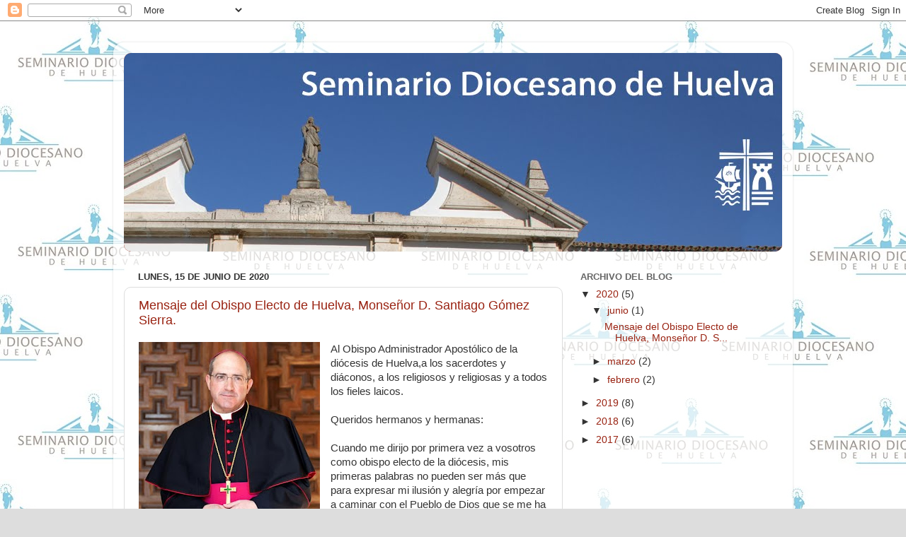

--- FILE ---
content_type: text/html; charset=UTF-8
request_url: https://seminariodehuelva.blogspot.com/2020/
body_size: 17048
content:
<!DOCTYPE html>
<html class='v2' dir='ltr' lang='es'>
<head>
<link href='https://www.blogger.com/static/v1/widgets/335934321-css_bundle_v2.css' rel='stylesheet' type='text/css'/>
<meta content='width=1100' name='viewport'/>
<meta content='text/html; charset=UTF-8' http-equiv='Content-Type'/>
<meta content='blogger' name='generator'/>
<link href='https://seminariodehuelva.blogspot.com/favicon.ico' rel='icon' type='image/x-icon'/>
<link href='http://seminariodehuelva.blogspot.com/2020/' rel='canonical'/>
<link rel="alternate" type="application/atom+xml" title="Seminario de Huelva - Atom" href="https://seminariodehuelva.blogspot.com/feeds/posts/default" />
<link rel="alternate" type="application/rss+xml" title="Seminario de Huelva - RSS" href="https://seminariodehuelva.blogspot.com/feeds/posts/default?alt=rss" />
<link rel="service.post" type="application/atom+xml" title="Seminario de Huelva - Atom" href="https://www.blogger.com/feeds/7650673655602990853/posts/default" />
<!--Can't find substitution for tag [blog.ieCssRetrofitLinks]-->
<meta content='http://seminariodehuelva.blogspot.com/2020/' property='og:url'/>
<meta content='Seminario de Huelva' property='og:title'/>
<meta content='Diócesis de Huelva ' property='og:description'/>
<title>Seminario de Huelva: 2020</title>
<style id='page-skin-1' type='text/css'><!--
/*-----------------------------------------------
Blogger Template Style
Name:     Picture Window
Designer: Blogger
URL:      www.blogger.com
----------------------------------------------- */
/* Content
----------------------------------------------- */
body {
font: normal normal 15px Arial, Tahoma, Helvetica, FreeSans, sans-serif;
color: #333333;
background: #dddddd url(//3.bp.blogspot.com/-kCcSPr5kqnE/WfDV_u_iQfI/AAAAAAAAABM/nYYQyhjQfkU3vzilq1xWGZa_GgZAyLfOgCK4BGAYYCw/s0/fondo2.jpg) repeat scroll top left;
}
html body .region-inner {
min-width: 0;
max-width: 100%;
width: auto;
}
.content-outer {
font-size: 90%;
}
a:link {
text-decoration:none;
color: #992211;
}
a:visited {
text-decoration:none;
color: #771100;
}
a:hover {
text-decoration:underline;
color: #cc4411;
}
.content-outer {
background: transparent url(https://resources.blogblog.com/blogblog/data/1kt/transparent/white80.png) repeat scroll top left;
-moz-border-radius: 15px;
-webkit-border-radius: 15px;
-goog-ms-border-radius: 15px;
border-radius: 15px;
-moz-box-shadow: 0 0 3px rgba(0, 0, 0, .15);
-webkit-box-shadow: 0 0 3px rgba(0, 0, 0, .15);
-goog-ms-box-shadow: 0 0 3px rgba(0, 0, 0, .15);
box-shadow: 0 0 3px rgba(0, 0, 0, .15);
margin: 30px auto;
}
.content-inner {
padding: 15px;
}
/* Header
----------------------------------------------- */
.header-outer {
background: #992211 url(https://resources.blogblog.com/blogblog/data/1kt/transparent/header_gradient_shade.png) repeat-x scroll top left;
_background-image: none;
color: #ffffff;
-moz-border-radius: 10px;
-webkit-border-radius: 10px;
-goog-ms-border-radius: 10px;
border-radius: 10px;
}
.Header img, .Header #header-inner {
-moz-border-radius: 10px;
-webkit-border-radius: 10px;
-goog-ms-border-radius: 10px;
border-radius: 10px;
}
.header-inner .Header .titlewrapper,
.header-inner .Header .descriptionwrapper {
padding-left: 30px;
padding-right: 30px;
}
.Header h1 {
font: normal normal 36px Arial, Tahoma, Helvetica, FreeSans, sans-serif;
text-shadow: 1px 1px 3px rgba(0, 0, 0, 0.3);
}
.Header h1 a {
color: #ffffff;
}
.Header .description {
font-size: 130%;
}
/* Tabs
----------------------------------------------- */
.tabs-inner {
margin: .5em 0 0;
padding: 0;
}
.tabs-inner .section {
margin: 0;
}
.tabs-inner .widget ul {
padding: 0;
background: #f5f5f5 url(https://resources.blogblog.com/blogblog/data/1kt/transparent/tabs_gradient_shade.png) repeat scroll bottom;
-moz-border-radius: 10px;
-webkit-border-radius: 10px;
-goog-ms-border-radius: 10px;
border-radius: 10px;
}
.tabs-inner .widget li {
border: none;
}
.tabs-inner .widget li a {
display: inline-block;
padding: .5em 1em;
margin-right: 0;
color: #992211;
font: normal normal 15px Arial, Tahoma, Helvetica, FreeSans, sans-serif;
-moz-border-radius: 0 0 0 0;
-webkit-border-top-left-radius: 0;
-webkit-border-top-right-radius: 0;
-goog-ms-border-radius: 0 0 0 0;
border-radius: 0 0 0 0;
background: transparent none no-repeat scroll top left;
border-right: 1px solid #cccccc;
}
.tabs-inner .widget li:first-child a {
padding-left: 1.25em;
-moz-border-radius-topleft: 10px;
-moz-border-radius-bottomleft: 10px;
-webkit-border-top-left-radius: 10px;
-webkit-border-bottom-left-radius: 10px;
-goog-ms-border-top-left-radius: 10px;
-goog-ms-border-bottom-left-radius: 10px;
border-top-left-radius: 10px;
border-bottom-left-radius: 10px;
}
.tabs-inner .widget li.selected a,
.tabs-inner .widget li a:hover {
position: relative;
z-index: 1;
background: #ffffff url(https://resources.blogblog.com/blogblog/data/1kt/transparent/tabs_gradient_shade.png) repeat scroll bottom;
color: #000000;
-moz-box-shadow: 0 0 0 rgba(0, 0, 0, .15);
-webkit-box-shadow: 0 0 0 rgba(0, 0, 0, .15);
-goog-ms-box-shadow: 0 0 0 rgba(0, 0, 0, .15);
box-shadow: 0 0 0 rgba(0, 0, 0, .15);
}
/* Headings
----------------------------------------------- */
h2 {
font: bold normal 13px Arial, Tahoma, Helvetica, FreeSans, sans-serif;
text-transform: uppercase;
color: #666666;
margin: .5em 0;
}
/* Main
----------------------------------------------- */
.main-outer {
background: transparent none repeat scroll top center;
-moz-border-radius: 0 0 0 0;
-webkit-border-top-left-radius: 0;
-webkit-border-top-right-radius: 0;
-webkit-border-bottom-left-radius: 0;
-webkit-border-bottom-right-radius: 0;
-goog-ms-border-radius: 0 0 0 0;
border-radius: 0 0 0 0;
-moz-box-shadow: 0 0 0 rgba(0, 0, 0, .15);
-webkit-box-shadow: 0 0 0 rgba(0, 0, 0, .15);
-goog-ms-box-shadow: 0 0 0 rgba(0, 0, 0, .15);
box-shadow: 0 0 0 rgba(0, 0, 0, .15);
}
.main-inner {
padding: 15px 5px 20px;
}
.main-inner .column-center-inner {
padding: 0 0;
}
.main-inner .column-left-inner {
padding-left: 0;
}
.main-inner .column-right-inner {
padding-right: 0;
}
/* Posts
----------------------------------------------- */
h3.post-title {
margin: 0;
font: normal normal 18px Arial, Tahoma, Helvetica, FreeSans, sans-serif;
}
.comments h4 {
margin: 1em 0 0;
font: normal normal 18px Arial, Tahoma, Helvetica, FreeSans, sans-serif;
}
.date-header span {
color: #333333;
}
.post-outer {
background-color: #ffffff;
border: solid 1px #dddddd;
-moz-border-radius: 10px;
-webkit-border-radius: 10px;
border-radius: 10px;
-goog-ms-border-radius: 10px;
padding: 15px 20px;
margin: 0 -20px 20px;
}
.post-body {
line-height: 1.4;
font-size: 110%;
position: relative;
}
.post-header {
margin: 0 0 1.5em;
color: #999999;
line-height: 1.6;
}
.post-footer {
margin: .5em 0 0;
color: #999999;
line-height: 1.6;
}
#blog-pager {
font-size: 140%
}
#comments .comment-author {
padding-top: 1.5em;
border-top: dashed 1px #ccc;
border-top: dashed 1px rgba(128, 128, 128, .5);
background-position: 0 1.5em;
}
#comments .comment-author:first-child {
padding-top: 0;
border-top: none;
}
.avatar-image-container {
margin: .2em 0 0;
}
/* Comments
----------------------------------------------- */
.comments .comments-content .icon.blog-author {
background-repeat: no-repeat;
background-image: url([data-uri]);
}
.comments .comments-content .loadmore a {
border-top: 1px solid #cc4411;
border-bottom: 1px solid #cc4411;
}
.comments .continue {
border-top: 2px solid #cc4411;
}
/* Widgets
----------------------------------------------- */
.widget ul, .widget #ArchiveList ul.flat {
padding: 0;
list-style: none;
}
.widget ul li, .widget #ArchiveList ul.flat li {
border-top: dashed 1px #ccc;
border-top: dashed 1px rgba(128, 128, 128, .5);
}
.widget ul li:first-child, .widget #ArchiveList ul.flat li:first-child {
border-top: none;
}
.widget .post-body ul {
list-style: disc;
}
.widget .post-body ul li {
border: none;
}
/* Footer
----------------------------------------------- */
.footer-outer {
color:#eeeeee;
background: transparent url(https://resources.blogblog.com/blogblog/data/1kt/transparent/black50.png) repeat scroll top left;
-moz-border-radius: 10px 10px 10px 10px;
-webkit-border-top-left-radius: 10px;
-webkit-border-top-right-radius: 10px;
-webkit-border-bottom-left-radius: 10px;
-webkit-border-bottom-right-radius: 10px;
-goog-ms-border-radius: 10px 10px 10px 10px;
border-radius: 10px 10px 10px 10px;
-moz-box-shadow: 0 0 0 rgba(0, 0, 0, .15);
-webkit-box-shadow: 0 0 0 rgba(0, 0, 0, .15);
-goog-ms-box-shadow: 0 0 0 rgba(0, 0, 0, .15);
box-shadow: 0 0 0 rgba(0, 0, 0, .15);
}
.footer-inner {
padding: 10px 5px 20px;
}
.footer-outer a {
color: #ffffdd;
}
.footer-outer a:visited {
color: #cccc99;
}
.footer-outer a:hover {
color: #ffffff;
}
.footer-outer .widget h2 {
color: #bbbbbb;
}
/* Mobile
----------------------------------------------- */
html body.mobile {
height: auto;
}
html body.mobile {
min-height: 480px;
background-size: 100% auto;
}
.mobile .body-fauxcolumn-outer {
background: transparent none repeat scroll top left;
}
html .mobile .mobile-date-outer, html .mobile .blog-pager {
border-bottom: none;
background: transparent none repeat scroll top center;
margin-bottom: 10px;
}
.mobile .date-outer {
background: transparent none repeat scroll top center;
}
.mobile .header-outer, .mobile .main-outer,
.mobile .post-outer, .mobile .footer-outer {
-moz-border-radius: 0;
-webkit-border-radius: 0;
-goog-ms-border-radius: 0;
border-radius: 0;
}
.mobile .content-outer,
.mobile .main-outer,
.mobile .post-outer {
background: inherit;
border: none;
}
.mobile .content-outer {
font-size: 100%;
}
.mobile-link-button {
background-color: #992211;
}
.mobile-link-button a:link, .mobile-link-button a:visited {
color: #ffffff;
}
.mobile-index-contents {
color: #333333;
}
.mobile .tabs-inner .PageList .widget-content {
background: #ffffff url(https://resources.blogblog.com/blogblog/data/1kt/transparent/tabs_gradient_shade.png) repeat scroll bottom;
color: #000000;
}
.mobile .tabs-inner .PageList .widget-content .pagelist-arrow {
border-left: 1px solid #cccccc;
}

--></style>
<style id='template-skin-1' type='text/css'><!--
body {
min-width: 960px;
}
.content-outer, .content-fauxcolumn-outer, .region-inner {
min-width: 960px;
max-width: 960px;
_width: 960px;
}
.main-inner .columns {
padding-left: 0px;
padding-right: 310px;
}
.main-inner .fauxcolumn-center-outer {
left: 0px;
right: 310px;
/* IE6 does not respect left and right together */
_width: expression(this.parentNode.offsetWidth -
parseInt("0px") -
parseInt("310px") + 'px');
}
.main-inner .fauxcolumn-left-outer {
width: 0px;
}
.main-inner .fauxcolumn-right-outer {
width: 310px;
}
.main-inner .column-left-outer {
width: 0px;
right: 100%;
margin-left: -0px;
}
.main-inner .column-right-outer {
width: 310px;
margin-right: -310px;
}
#layout {
min-width: 0;
}
#layout .content-outer {
min-width: 0;
width: 800px;
}
#layout .region-inner {
min-width: 0;
width: auto;
}
body#layout div.add_widget {
padding: 8px;
}
body#layout div.add_widget a {
margin-left: 32px;
}
--></style>
<style>
    body {background-image:url(\/\/3.bp.blogspot.com\/-kCcSPr5kqnE\/WfDV_u_iQfI\/AAAAAAAAABM\/nYYQyhjQfkU3vzilq1xWGZa_GgZAyLfOgCK4BGAYYCw\/s0\/fondo2.jpg);}
    
@media (max-width: 200px) { body {background-image:url(\/\/3.bp.blogspot.com\/-kCcSPr5kqnE\/WfDV_u_iQfI\/AAAAAAAAABM\/nYYQyhjQfkU3vzilq1xWGZa_GgZAyLfOgCK4BGAYYCw\/w200\/fondo2.jpg);}}
@media (max-width: 400px) and (min-width: 201px) { body {background-image:url(\/\/3.bp.blogspot.com\/-kCcSPr5kqnE\/WfDV_u_iQfI\/AAAAAAAAABM\/nYYQyhjQfkU3vzilq1xWGZa_GgZAyLfOgCK4BGAYYCw\/w400\/fondo2.jpg);}}
@media (max-width: 800px) and (min-width: 401px) { body {background-image:url(\/\/3.bp.blogspot.com\/-kCcSPr5kqnE\/WfDV_u_iQfI\/AAAAAAAAABM\/nYYQyhjQfkU3vzilq1xWGZa_GgZAyLfOgCK4BGAYYCw\/w800\/fondo2.jpg);}}
@media (max-width: 1200px) and (min-width: 801px) { body {background-image:url(\/\/3.bp.blogspot.com\/-kCcSPr5kqnE\/WfDV_u_iQfI\/AAAAAAAAABM\/nYYQyhjQfkU3vzilq1xWGZa_GgZAyLfOgCK4BGAYYCw\/w1200\/fondo2.jpg);}}
/* Last tag covers anything over one higher than the previous max-size cap. */
@media (min-width: 1201px) { body {background-image:url(\/\/3.bp.blogspot.com\/-kCcSPr5kqnE\/WfDV_u_iQfI\/AAAAAAAAABM\/nYYQyhjQfkU3vzilq1xWGZa_GgZAyLfOgCK4BGAYYCw\/w1600\/fondo2.jpg);}}
  </style>
<link href='https://www.blogger.com/dyn-css/authorization.css?targetBlogID=7650673655602990853&amp;zx=0cdca513-b4a5-45f6-ba8f-a56ea65835ae' media='none' onload='if(media!=&#39;all&#39;)media=&#39;all&#39;' rel='stylesheet'/><noscript><link href='https://www.blogger.com/dyn-css/authorization.css?targetBlogID=7650673655602990853&amp;zx=0cdca513-b4a5-45f6-ba8f-a56ea65835ae' rel='stylesheet'/></noscript>
<meta name='google-adsense-platform-account' content='ca-host-pub-1556223355139109'/>
<meta name='google-adsense-platform-domain' content='blogspot.com'/>

</head>
<body class='loading variant-shade'>
<div class='navbar section' id='navbar' name='Barra de navegación'><div class='widget Navbar' data-version='1' id='Navbar1'><script type="text/javascript">
    function setAttributeOnload(object, attribute, val) {
      if(window.addEventListener) {
        window.addEventListener('load',
          function(){ object[attribute] = val; }, false);
      } else {
        window.attachEvent('onload', function(){ object[attribute] = val; });
      }
    }
  </script>
<div id="navbar-iframe-container"></div>
<script type="text/javascript" src="https://apis.google.com/js/platform.js"></script>
<script type="text/javascript">
      gapi.load("gapi.iframes:gapi.iframes.style.bubble", function() {
        if (gapi.iframes && gapi.iframes.getContext) {
          gapi.iframes.getContext().openChild({
              url: 'https://www.blogger.com/navbar/7650673655602990853?origin\x3dhttps://seminariodehuelva.blogspot.com',
              where: document.getElementById("navbar-iframe-container"),
              id: "navbar-iframe"
          });
        }
      });
    </script><script type="text/javascript">
(function() {
var script = document.createElement('script');
script.type = 'text/javascript';
script.src = '//pagead2.googlesyndication.com/pagead/js/google_top_exp.js';
var head = document.getElementsByTagName('head')[0];
if (head) {
head.appendChild(script);
}})();
</script>
</div></div>
<div class='body-fauxcolumns'>
<div class='fauxcolumn-outer body-fauxcolumn-outer'>
<div class='cap-top'>
<div class='cap-left'></div>
<div class='cap-right'></div>
</div>
<div class='fauxborder-left'>
<div class='fauxborder-right'></div>
<div class='fauxcolumn-inner'>
</div>
</div>
<div class='cap-bottom'>
<div class='cap-left'></div>
<div class='cap-right'></div>
</div>
</div>
</div>
<div class='content'>
<div class='content-fauxcolumns'>
<div class='fauxcolumn-outer content-fauxcolumn-outer'>
<div class='cap-top'>
<div class='cap-left'></div>
<div class='cap-right'></div>
</div>
<div class='fauxborder-left'>
<div class='fauxborder-right'></div>
<div class='fauxcolumn-inner'>
</div>
</div>
<div class='cap-bottom'>
<div class='cap-left'></div>
<div class='cap-right'></div>
</div>
</div>
</div>
<div class='content-outer'>
<div class='content-cap-top cap-top'>
<div class='cap-left'></div>
<div class='cap-right'></div>
</div>
<div class='fauxborder-left content-fauxborder-left'>
<div class='fauxborder-right content-fauxborder-right'></div>
<div class='content-inner'>
<header>
<div class='header-outer'>
<div class='header-cap-top cap-top'>
<div class='cap-left'></div>
<div class='cap-right'></div>
</div>
<div class='fauxborder-left header-fauxborder-left'>
<div class='fauxborder-right header-fauxborder-right'></div>
<div class='region-inner header-inner'>
<div class='header section' id='header' name='Cabecera'><div class='widget Header' data-version='1' id='Header1'>
<div id='header-inner'>
<a href='https://seminariodehuelva.blogspot.com/' style='display: block'>
<img alt='Seminario de Huelva' height='281px; ' id='Header1_headerimg' src='https://blogger.googleusercontent.com/img/b/R29vZ2xl/AVvXsEgW7Q44m4w3yM0CNPH9JLYTLLvj8jMQdSkxoV4uyaaebIdbrFRoBxmCL9bEvFhPaV1EFqdx5J5FbJegdna11E-CLk_sQ5P0nQgsfJLyvk8x620HHsx1PEHj3Jc74Z34fO6W6xVH5-gWCqg/s1600/cabecer.jpg' style='display: block' width='936px; '/>
</a>
</div>
</div></div>
</div>
</div>
<div class='header-cap-bottom cap-bottom'>
<div class='cap-left'></div>
<div class='cap-right'></div>
</div>
</div>
</header>
<div class='tabs-outer'>
<div class='tabs-cap-top cap-top'>
<div class='cap-left'></div>
<div class='cap-right'></div>
</div>
<div class='fauxborder-left tabs-fauxborder-left'>
<div class='fauxborder-right tabs-fauxborder-right'></div>
<div class='region-inner tabs-inner'>
<div class='tabs no-items section' id='crosscol' name='Multicolumnas'></div>
<div class='tabs no-items section' id='crosscol-overflow' name='Cross-Column 2'></div>
</div>
</div>
<div class='tabs-cap-bottom cap-bottom'>
<div class='cap-left'></div>
<div class='cap-right'></div>
</div>
</div>
<div class='main-outer'>
<div class='main-cap-top cap-top'>
<div class='cap-left'></div>
<div class='cap-right'></div>
</div>
<div class='fauxborder-left main-fauxborder-left'>
<div class='fauxborder-right main-fauxborder-right'></div>
<div class='region-inner main-inner'>
<div class='columns fauxcolumns'>
<div class='fauxcolumn-outer fauxcolumn-center-outer'>
<div class='cap-top'>
<div class='cap-left'></div>
<div class='cap-right'></div>
</div>
<div class='fauxborder-left'>
<div class='fauxborder-right'></div>
<div class='fauxcolumn-inner'>
</div>
</div>
<div class='cap-bottom'>
<div class='cap-left'></div>
<div class='cap-right'></div>
</div>
</div>
<div class='fauxcolumn-outer fauxcolumn-left-outer'>
<div class='cap-top'>
<div class='cap-left'></div>
<div class='cap-right'></div>
</div>
<div class='fauxborder-left'>
<div class='fauxborder-right'></div>
<div class='fauxcolumn-inner'>
</div>
</div>
<div class='cap-bottom'>
<div class='cap-left'></div>
<div class='cap-right'></div>
</div>
</div>
<div class='fauxcolumn-outer fauxcolumn-right-outer'>
<div class='cap-top'>
<div class='cap-left'></div>
<div class='cap-right'></div>
</div>
<div class='fauxborder-left'>
<div class='fauxborder-right'></div>
<div class='fauxcolumn-inner'>
</div>
</div>
<div class='cap-bottom'>
<div class='cap-left'></div>
<div class='cap-right'></div>
</div>
</div>
<!-- corrects IE6 width calculation -->
<div class='columns-inner'>
<div class='column-center-outer'>
<div class='column-center-inner'>
<div class='main section' id='main' name='Principal'><div class='widget Blog' data-version='1' id='Blog1'>
<div class='blog-posts hfeed'>

          <div class="date-outer">
        
<h2 class='date-header'><span>lunes, 15 de junio de 2020</span></h2>

          <div class="date-posts">
        
<div class='post-outer'>
<div class='post hentry uncustomized-post-template' itemprop='blogPost' itemscope='itemscope' itemtype='http://schema.org/BlogPosting'>
<meta content='https://blogger.googleusercontent.com/img/b/R29vZ2xl/AVvXsEjMNBC34Ijm_x9IfSlf_71PjpKlI0SbXGQFQFZoH2uivRfkRZjLWwvR3KwjmCUW3z5ErywmZz5a62bhTq1hAYwG-a7aUo5gLcw6iAKC3EM7yjBcA9ehP5_6fm06U9_faQQQZeNejAretC0/s320/IMG_20200615_124250_595.jpg' itemprop='image_url'/>
<meta content='7650673655602990853' itemprop='blogId'/>
<meta content='8931730397439367600' itemprop='postId'/>
<a name='8931730397439367600'></a>
<h3 class='post-title entry-title' itemprop='name'>
<a href='https://seminariodehuelva.blogspot.com/2020/06/mensaje-del-obispo-electo-de-huelva.html'>Mensaje del Obispo Electo de Huelva, Monseñor D. Santiago Gómez Sierra. </a>
</h3>
<div class='post-header'>
<div class='post-header-line-1'></div>
</div>
<div class='post-body entry-content' id='post-body-8931730397439367600' itemprop='description articleBody'>
<div class="separator" style="clear: both; text-align: center;">
<a href="https://blogger.googleusercontent.com/img/b/R29vZ2xl/AVvXsEjMNBC34Ijm_x9IfSlf_71PjpKlI0SbXGQFQFZoH2uivRfkRZjLWwvR3KwjmCUW3z5ErywmZz5a62bhTq1hAYwG-a7aUo5gLcw6iAKC3EM7yjBcA9ehP5_6fm06U9_faQQQZeNejAretC0/s1600/IMG_20200615_124250_595.jpg" imageanchor="1" style="clear: left; float: left; margin-bottom: 1em; margin-right: 1em;"><img border="0" data-original-height="500" data-original-width="400" height="320" src="https://blogger.googleusercontent.com/img/b/R29vZ2xl/AVvXsEjMNBC34Ijm_x9IfSlf_71PjpKlI0SbXGQFQFZoH2uivRfkRZjLWwvR3KwjmCUW3z5ErywmZz5a62bhTq1hAYwG-a7aUo5gLcw6iAKC3EM7yjBcA9ehP5_6fm06U9_faQQQZeNejAretC0/s320/IMG_20200615_124250_595.jpg" width="256" /></a></div>
Al Obispo Administrador Apostólico de la diócesis de Huelva,a los sacerdotes y diáconos, a los religiosos y religiosas y a todos los fieles laicos.<br />
<br />
Queridos hermanos y hermanas:<br />
<br />
Cuando me dirijo por primera vez a vosotros como obispo electo de la diócesis, mis primeras palabras no pueden ser más que para expresar mi ilusión y alegría por empezar a caminar con el Pueblo de Dios que se me ha encomendado. A la vez, renuevo mi confianza en el Señor, que siempre da las gracias necesarias para la misión que nos encomienda. Y mi gratitud al Papa Francisco por la confianza que manifiesta al haberme elegido para este ministerio.<br />
<br />
Saludo con afecto a mi hermano en el episcopado D. José Vilaplana, que desde que conoció mi designación para Huelva no ha dejado de expresarme su satisfacción y alegría, adelantándose en vuestro nombre a acogerme fraternalmente.<br />
<br />
A los sacerdotes y diáconos, a los seminaristas, a los religiosos y religiosas, a las parroquias, movimientos y asociaciones, hermandades y cofradías, y a todas las familias os manifiesto mi estima y disponibilidad. Espero que me recibáis como miembro de la familia de Dios. Estoy seguro de que me haréis sitio en vuestro corazón. Juntos continuaremos respondiendo con fidelidad al envío misionero del Señor Jesús: &#8220;Id al mundo entero y proclamad el Evangelio a toda la creación&#8221; (Mc 16, 15); y seguiremos avanzando en el camino de la conversión pastoral y misionera, como nos pide el Papa Francisco.<br />
<br />
También saludo con respeto a las autoridades civiles, militares, judiciales y universitarias de la provincia y de la ciudad de Huelva. Sabemos que la tarea de construir una sociedad cada día más justa, solidaria y fraterna, que no descarte a nadie, particularmente, a los más pobres, necesita el esfuerzo de todos los ciudadanos. Deseo unir mi esfuerzo a los vuestros para hacer realidad esta aspiración que todos compartimos.<br />
<br />
No voy a vosotros con un programa particular. Más bien tengo en mi mente las palabras de San Juan Pablo II al comienzo del nuevo milenio: &#8220;El programa ya existe. Es el de siempre (&#8230;) Se centra en Cristo mismo, al que hay que conocer, amar e imitar, para vivir en él la vida trinitaria y transformar con él la historia hasta su perfeccionamiento en la Jerusalén celeste&#8221; (NMI, 29). Entre todos seguiremos buscando el camino más conveniente para anunciar con obras y palabras nuestra fe en Jesucristo.<br />
<br />
Me encomiendo a los santos de la iglesia particular de Huelva, a San Leandro, patrono de la diócesis, a San Walabonso y Santa María, nacidos en Niebla, y al beato Vicente Ramírez de San José de Ayamonte. Y de una manera especial acudo a la madre y patrona de la diócesis, la Inmaculada Concepción, la Santísima Virgen María, querida por vosotros en tantas entrañables advocaciones. Tenedme presente en vuestras oraciones.<br />
<br />
&#10016; Santiago Gómez Sierra, Obispo electo de Huelva.
<div style='clear: both;'></div>
</div>
<div class='post-footer'>
<div class='post-footer-line post-footer-line-1'>
<span class='post-author vcard'>
Publicado por
<span class='fn' itemprop='author' itemscope='itemscope' itemtype='http://schema.org/Person'>
<meta content='https://www.blogger.com/profile/02812929330614972840' itemprop='url'/>
<a class='g-profile' href='https://www.blogger.com/profile/02812929330614972840' rel='author' title='author profile'>
<span itemprop='name'>Seminario de Huelva</span>
</a>
</span>
</span>
<span class='post-timestamp'>
en
<meta content='http://seminariodehuelva.blogspot.com/2020/06/mensaje-del-obispo-electo-de-huelva.html' itemprop='url'/>
<a class='timestamp-link' href='https://seminariodehuelva.blogspot.com/2020/06/mensaje-del-obispo-electo-de-huelva.html' rel='bookmark' title='permanent link'><abbr class='published' itemprop='datePublished' title='2020-06-15T05:48:00-07:00'>5:48</abbr></a>
</span>
<span class='post-comment-link'>
<a class='comment-link' href='https://seminariodehuelva.blogspot.com/2020/06/mensaje-del-obispo-electo-de-huelva.html#comment-form' onclick=''>
No hay comentarios:
  </a>
</span>
<span class='post-icons'>
<span class='item-control blog-admin pid-808858222'>
<a href='https://www.blogger.com/post-edit.g?blogID=7650673655602990853&postID=8931730397439367600&from=pencil' title='Editar entrada'>
<img alt='' class='icon-action' height='18' src='https://resources.blogblog.com/img/icon18_edit_allbkg.gif' width='18'/>
</a>
</span>
</span>
<div class='post-share-buttons goog-inline-block'>
<a class='goog-inline-block share-button sb-email' href='https://www.blogger.com/share-post.g?blogID=7650673655602990853&postID=8931730397439367600&target=email' target='_blank' title='Enviar por correo electrónico'><span class='share-button-link-text'>Enviar por correo electrónico</span></a><a class='goog-inline-block share-button sb-blog' href='https://www.blogger.com/share-post.g?blogID=7650673655602990853&postID=8931730397439367600&target=blog' onclick='window.open(this.href, "_blank", "height=270,width=475"); return false;' target='_blank' title='Escribe un blog'><span class='share-button-link-text'>Escribe un blog</span></a><a class='goog-inline-block share-button sb-twitter' href='https://www.blogger.com/share-post.g?blogID=7650673655602990853&postID=8931730397439367600&target=twitter' target='_blank' title='Compartir en X'><span class='share-button-link-text'>Compartir en X</span></a><a class='goog-inline-block share-button sb-facebook' href='https://www.blogger.com/share-post.g?blogID=7650673655602990853&postID=8931730397439367600&target=facebook' onclick='window.open(this.href, "_blank", "height=430,width=640"); return false;' target='_blank' title='Compartir con Facebook'><span class='share-button-link-text'>Compartir con Facebook</span></a><a class='goog-inline-block share-button sb-pinterest' href='https://www.blogger.com/share-post.g?blogID=7650673655602990853&postID=8931730397439367600&target=pinterest' target='_blank' title='Compartir en Pinterest'><span class='share-button-link-text'>Compartir en Pinterest</span></a>
</div>
</div>
<div class='post-footer-line post-footer-line-2'>
<span class='post-labels'>
</span>
</div>
<div class='post-footer-line post-footer-line-3'>
<span class='post-location'>
</span>
</div>
</div>
</div>
</div>

          </div></div>
        

          <div class="date-outer">
        
<h2 class='date-header'><span>jueves, 19 de marzo de 2020</span></h2>

          <div class="date-posts">
        
<div class='post-outer'>
<div class='post hentry uncustomized-post-template' itemprop='blogPost' itemscope='itemscope' itemtype='http://schema.org/BlogPosting'>
<meta content='https://blogger.googleusercontent.com/img/b/R29vZ2xl/AVvXsEjFUtm98NVuUJ5olQ1_-e4I-mxYrMtQ8Tmv3IQ_0gdhaP1HVevVgyekHlT0e7c90TVe5O0G0KxCKlmifSY6VX3fDmZ5EbNh6upxdnx1pTluWDQUMjbNAjyJAOceT39dvbwibbR3ZK1MTEM/s320/Screenshot_20200319_113229.jpg' itemprop='image_url'/>
<meta content='7650673655602990853' itemprop='blogId'/>
<meta content='9129350259574462501' itemprop='postId'/>
<a name='9129350259574462501'></a>
<h3 class='post-title entry-title' itemprop='name'>
<a href='https://seminariodehuelva.blogspot.com/2020/03/san-jose-dia-del-seminario.html'>San José, Día del Seminario.</a>
</h3>
<div class='post-header'>
<div class='post-header-line-1'></div>
</div>
<div class='post-body entry-content' id='post-body-9129350259574462501' itemprop='description articleBody'>
<div class="separator" style="clear: both; text-align: center;">
<a href="https://blogger.googleusercontent.com/img/b/R29vZ2xl/AVvXsEjFUtm98NVuUJ5olQ1_-e4I-mxYrMtQ8Tmv3IQ_0gdhaP1HVevVgyekHlT0e7c90TVe5O0G0KxCKlmifSY6VX3fDmZ5EbNh6upxdnx1pTluWDQUMjbNAjyJAOceT39dvbwibbR3ZK1MTEM/s1600/Screenshot_20200319_113229.jpg" imageanchor="1" style="clear: left; float: left; margin-bottom: 1em; margin-right: 1em;"><img border="0" data-original-height="896" data-original-width="1080" height="265" src="https://blogger.googleusercontent.com/img/b/R29vZ2xl/AVvXsEjFUtm98NVuUJ5olQ1_-e4I-mxYrMtQ8Tmv3IQ_0gdhaP1HVevVgyekHlT0e7c90TVe5O0G0KxCKlmifSY6VX3fDmZ5EbNh6upxdnx1pTluWDQUMjbNAjyJAOceT39dvbwibbR3ZK1MTEM/s320/Screenshot_20200319_113229.jpg" width="320" /></a></div>
<div style="text-align: justify;">
La solemnidad de san José es para la Iglesia en España la ocasión
apropiada para ayudar a todo el Pueblo de Dios a tomar conciencia
de la importancia del Seminario Diocesano, casa y corazón de la diócesis, donde germinan las semillas de las vocaciones al sacerdocio
ministerial. Desde hace bastantes años estamos llevando a cabo estas jornadas de la Campaña del Seminario en un contexto de honda
preocupación por el descenso de candidatos al sacerdocio. Ya decía
san Juan Pablo II que <i>&#171;la falta de vocaciones es ciertamente la tristeza de cada Iglesia&#187;,</i> y esta era la razón por la cual <i>&#171;la pastoral vocacional exige ser acogida, sobre todo hoy, con nuevo, vigoroso y más
decidido compromiso por parte de todos los miembros de la Iglesia&#187;</i>
(PDV, n. 34). Los Obispos españoles, por su parte, ofrecieron una
carta pastoral sobre esta temática y lejos de quedarnos en una inútil
tristeza, nos decían que <i>&#171;es la hora de la fe, la hora de la confianza
en el Señor que nos envía mar adentro a seguir echando las redes en
la tarea ineludible de la pastoral vocacional&#187;.</i>&nbsp;La Iglesia en España está empeñada con gozo en la tarea de
la evangelización, en sintonía con las insistentes llamadas a vivir
un tiempo de <i>&#171;conversión pastoral misionera&#187;</i>&nbsp;del Papa Francisco,
en continuidad con el Concilio Vaticano II, y los papas que han pastoreado a la Iglesia universal. Todo ello nos lleva a concluir que la campaña
vocacional hemos de vivirla en un contexto de evangelización y de
propuesta gozosa de la vida del Evangelio, aunque este año con la oración por las vocaciones por la pandemia del coronavirus que nos ha obligado a posponer la campaña.
El lema elegido para esta campaña, <i>&#171;Pastores misioneros&#187;</i>,
intenta recoger, sin agotarla, la identidad del sacerdocio ministerial.
Los sacerdotes, en cuanto que participan del sacerdocio de Cristo
Cabeza, Pastor, Esposo y Siervo (PDV, n. 15), son llamados en verdad &#171;pastores de la Iglesia&#187;; y en cuanto enviados por Cristo, con
los Apóstoles (Mt 28, 19ss), son esencialmente misioneros dentro de la Iglesia.&nbsp;</div>
<div style="text-align: justify;">
<br /></div>
<div style="text-align: justify;">
&nbsp; &nbsp; &nbsp; San Juan Pablo II, en el capítulo dedicado a la pastoral vocacional en la exhortación PDV, comienza citando el primer encuentro de Jesús con los primeros discípulos en el evangelio de san Juan
(Jn 1, 35-42), y dice que <i>&#171;la Iglesia encuentra en este Evangelio de la
vocación el modelo, la fuerza y el impulso de su pastoral vocacional,
o sea, de su misión destinada a cuidar el nacimiento, el discernimiento y el acompañamiento de las vocaciones, en especial de las
vocaciones al sacerdocio&#187;</i> (PDV, n. 54). Los pastores son, ante todo,
discípulos de Jesús, que le buscan, le siguen y permanecen con Él.
San Agustín, en su famoso sermón sobre los pastores, afirma
con gran belleza: <i>el pastor es también un cristiano, miembro del
rebaño que Jesús ha congregado en torno a sí mismo.
Nunca deja de ser discípulo aquel que fue llamado a ser pastor. Así
lo podemos ver con claridad cuando Jesús pide
confesar a Pedro tres veces su amor por Él y después le da la misión,
&#171;pastorea&nbsp; a mis ovejas&#187; (Jn 21, 15-17) y concluye con la llamada propia del discípulo: &#171;dicho esto, añadió: sígueme&#187; (Jn 21, 19)</i>. Todos tenemos que colaborar con el Señor en el
surgimiento de nuevas vocaciones sacerdotales, lo primero y principal que hemos de hacer es que haya comunidades cristianas capaces de suscitar ese encuentro con Cristo que entusiasme, enamore y provoque. Así lo decía
el papa Francisco: <i>&#171;En muchos
lugares escasean las vocaciones a la vida sacerdotal y consagrada.
Frecuentemente esto se debe a la ausencia en las comunidades de
un fervor apostólico contagioso, lo cual no entusiasma ni suscita
atractivo. Donde hay vida, fervor, ganas de llevar a Cristo a los
demás, surgen vocaciones genuinas&#187;.</i></div>
<div style='clear: both;'></div>
</div>
<div class='post-footer'>
<div class='post-footer-line post-footer-line-1'>
<span class='post-author vcard'>
Publicado por
<span class='fn' itemprop='author' itemscope='itemscope' itemtype='http://schema.org/Person'>
<meta content='https://www.blogger.com/profile/02812929330614972840' itemprop='url'/>
<a class='g-profile' href='https://www.blogger.com/profile/02812929330614972840' rel='author' title='author profile'>
<span itemprop='name'>Seminario de Huelva</span>
</a>
</span>
</span>
<span class='post-timestamp'>
en
<meta content='http://seminariodehuelva.blogspot.com/2020/03/san-jose-dia-del-seminario.html' itemprop='url'/>
<a class='timestamp-link' href='https://seminariodehuelva.blogspot.com/2020/03/san-jose-dia-del-seminario.html' rel='bookmark' title='permanent link'><abbr class='published' itemprop='datePublished' title='2020-03-19T03:53:00-07:00'>3:53</abbr></a>
</span>
<span class='post-comment-link'>
<a class='comment-link' href='https://seminariodehuelva.blogspot.com/2020/03/san-jose-dia-del-seminario.html#comment-form' onclick=''>
No hay comentarios:
  </a>
</span>
<span class='post-icons'>
<span class='item-control blog-admin pid-808858222'>
<a href='https://www.blogger.com/post-edit.g?blogID=7650673655602990853&postID=9129350259574462501&from=pencil' title='Editar entrada'>
<img alt='' class='icon-action' height='18' src='https://resources.blogblog.com/img/icon18_edit_allbkg.gif' width='18'/>
</a>
</span>
</span>
<div class='post-share-buttons goog-inline-block'>
<a class='goog-inline-block share-button sb-email' href='https://www.blogger.com/share-post.g?blogID=7650673655602990853&postID=9129350259574462501&target=email' target='_blank' title='Enviar por correo electrónico'><span class='share-button-link-text'>Enviar por correo electrónico</span></a><a class='goog-inline-block share-button sb-blog' href='https://www.blogger.com/share-post.g?blogID=7650673655602990853&postID=9129350259574462501&target=blog' onclick='window.open(this.href, "_blank", "height=270,width=475"); return false;' target='_blank' title='Escribe un blog'><span class='share-button-link-text'>Escribe un blog</span></a><a class='goog-inline-block share-button sb-twitter' href='https://www.blogger.com/share-post.g?blogID=7650673655602990853&postID=9129350259574462501&target=twitter' target='_blank' title='Compartir en X'><span class='share-button-link-text'>Compartir en X</span></a><a class='goog-inline-block share-button sb-facebook' href='https://www.blogger.com/share-post.g?blogID=7650673655602990853&postID=9129350259574462501&target=facebook' onclick='window.open(this.href, "_blank", "height=430,width=640"); return false;' target='_blank' title='Compartir con Facebook'><span class='share-button-link-text'>Compartir con Facebook</span></a><a class='goog-inline-block share-button sb-pinterest' href='https://www.blogger.com/share-post.g?blogID=7650673655602990853&postID=9129350259574462501&target=pinterest' target='_blank' title='Compartir en Pinterest'><span class='share-button-link-text'>Compartir en Pinterest</span></a>
</div>
</div>
<div class='post-footer-line post-footer-line-2'>
<span class='post-labels'>
</span>
</div>
<div class='post-footer-line post-footer-line-3'>
<span class='post-location'>
</span>
</div>
</div>
</div>
</div>

          </div></div>
        

          <div class="date-outer">
        
<h2 class='date-header'><span>martes, 17 de marzo de 2020</span></h2>

          <div class="date-posts">
        
<div class='post-outer'>
<div class='post hentry uncustomized-post-template' itemprop='blogPost' itemscope='itemscope' itemtype='http://schema.org/BlogPosting'>
<meta content='https://blogger.googleusercontent.com/img/b/R29vZ2xl/AVvXsEidJ8H24sAYIzN3XWfMZnNvB9BmDSDt2B8lBUyzWh1EwlShegNDdsAqwM9pLKjXMZQ737MAB-t_2wKvUgs77VqV3JU-a9aL8-TXhjFtNNwdDe5pfQu7C1K8JaNCZJnYsuSYpnNvgaiSxE4/s320/dia-del-seminario-678x381.jpg.jpg' itemprop='image_url'/>
<meta content='7650673655602990853' itemprop='blogId'/>
<meta content='67185641860233933' itemprop='postId'/>
<a name='67185641860233933'></a>
<h3 class='post-title entry-title' itemprop='name'>
<a href='https://seminariodehuelva.blogspot.com/2020/03/aplazada-la-campana-del-dia-del.html'>Aplazada la Campaña del Día del Seminario. </a>
</h3>
<div class='post-header'>
<div class='post-header-line-1'></div>
</div>
<div class='post-body entry-content' id='post-body-67185641860233933' itemprop='description articleBody'>
<div class="separator" style="clear: both; text-align: center;">
<a href="https://blogger.googleusercontent.com/img/b/R29vZ2xl/AVvXsEidJ8H24sAYIzN3XWfMZnNvB9BmDSDt2B8lBUyzWh1EwlShegNDdsAqwM9pLKjXMZQ737MAB-t_2wKvUgs77VqV3JU-a9aL8-TXhjFtNNwdDe5pfQu7C1K8JaNCZJnYsuSYpnNvgaiSxE4/s1600/dia-del-seminario-678x381.jpg.jpg" imageanchor="1" style="clear: left; float: left; margin-bottom: 1em; margin-right: 1em;"><img border="0" data-original-height="381" data-original-width="678" height="179" src="https://blogger.googleusercontent.com/img/b/R29vZ2xl/AVvXsEidJ8H24sAYIzN3XWfMZnNvB9BmDSDt2B8lBUyzWh1EwlShegNDdsAqwM9pLKjXMZQ737MAB-t_2wKvUgs77VqV3JU-a9aL8-TXhjFtNNwdDe5pfQu7C1K8JaNCZJnYsuSYpnNvgaiSxE4/s320/dia-del-seminario-678x381.jpg.jpg" width="320" /></a></div>
<div style="background-color: white; border: 0px; font-family: Sarala, sans-serif; font-size: 14px; font-stretch: inherit; font-variant-east-asian: inherit; font-variant-numeric: inherit; line-height: inherit; margin-bottom: 1.25rem; padding: 0px; text-align: justify; vertical-align: baseline;">
Ante la pandemia del coronavirus que sufre nuestro País, la&nbsp;<a class="rank-math-link" href="https://conferenciaepiscopal.es/comisiones/clero-y-seminarios/" rel="noreferrer noopener" style="border: 0px; font-family: inherit; font-size: inherit; font-stretch: inherit; font-style: inherit; font-variant: inherit; line-height: inherit; margin: 0px; padding: 0px; text-decoration-line: none; vertical-align: baseline;" target="_blank"><span style="color: black;">Comisión Episcopal para el Clero y Seminarios</span></a>&nbsp;ha decidido aplazar la celebración de el Día del Seminario al&nbsp;<span style="border: 0px; font-family: inherit; font-size: inherit; font-stretch: inherit; font-style: inherit; font-variant: inherit; font-weight: 700; line-height: inherit; margin: 0px; padding: 0px; vertical-align: baseline;">domingo 3 de mayo de 2020</span>, 4º Domingo de Pascua, celebración del Buen Pastor. Precisamente el lema de este año es&nbsp;<span style="border: 0px; font-family: inherit; font-size: inherit; font-stretch: inherit; font-style: inherit; font-variant: inherit; font-weight: 700; line-height: inherit; margin: 0px; padding: 0px; vertical-align: baseline;">&#171;</span><span style="border: 0px; font-family: inherit; font-size: inherit; font-stretch: inherit; font-variant: inherit; font-weight: 700; line-height: inherit; margin: 0px; padding: 0px; vertical-align: baseline;"><i>Pastores misioneros&#187;</i></span>. Esta jornada se celebra habitualmente el 19 de marzo, solemnidad de San José. En las comunidades autónomas en las que no es festivo, el domingo más cercano, en este caso estaba previsto el domingo 22.&nbsp;</div>
<div style="background-color: white; border: 0px; font-family: Sarala, sans-serif; font-size: 14px; font-stretch: inherit; font-variant-east-asian: inherit; font-variant-numeric: inherit; line-height: inherit; margin-bottom: 1.25rem; padding: 0px; text-align: justify; vertical-align: baseline;">
El lema elegido para esta campaña intenta recoger, sin agotarla, la identidad del sacerdocio ministerial. Los sacerdotes, en cuanto que participan del sacerdocio de Cristo Cabeza, Pastor, Esposo y Siervo (PDV, n. 15), son llamados en verdad <i>&#171;pastores de la Iglesia&#187;</i>; y en cuanto enviados por Cristo, con los Apóstoles (Mt 28, 19ss), son esencialmente misioneros dentro de una Iglesia toda ella misionera. Ante este problema, la mejor Campaña será la oración del pueblo de Dios por nuestro Seminario, sus seminaristas y formadores.</div>
<div style='clear: both;'></div>
</div>
<div class='post-footer'>
<div class='post-footer-line post-footer-line-1'>
<span class='post-author vcard'>
Publicado por
<span class='fn' itemprop='author' itemscope='itemscope' itemtype='http://schema.org/Person'>
<meta content='https://www.blogger.com/profile/02812929330614972840' itemprop='url'/>
<a class='g-profile' href='https://www.blogger.com/profile/02812929330614972840' rel='author' title='author profile'>
<span itemprop='name'>Seminario de Huelva</span>
</a>
</span>
</span>
<span class='post-timestamp'>
en
<meta content='http://seminariodehuelva.blogspot.com/2020/03/aplazada-la-campana-del-dia-del.html' itemprop='url'/>
<a class='timestamp-link' href='https://seminariodehuelva.blogspot.com/2020/03/aplazada-la-campana-del-dia-del.html' rel='bookmark' title='permanent link'><abbr class='published' itemprop='datePublished' title='2020-03-17T05:04:00-07:00'>5:04</abbr></a>
</span>
<span class='post-comment-link'>
<a class='comment-link' href='https://seminariodehuelva.blogspot.com/2020/03/aplazada-la-campana-del-dia-del.html#comment-form' onclick=''>
No hay comentarios:
  </a>
</span>
<span class='post-icons'>
<span class='item-control blog-admin pid-808858222'>
<a href='https://www.blogger.com/post-edit.g?blogID=7650673655602990853&postID=67185641860233933&from=pencil' title='Editar entrada'>
<img alt='' class='icon-action' height='18' src='https://resources.blogblog.com/img/icon18_edit_allbkg.gif' width='18'/>
</a>
</span>
</span>
<div class='post-share-buttons goog-inline-block'>
<a class='goog-inline-block share-button sb-email' href='https://www.blogger.com/share-post.g?blogID=7650673655602990853&postID=67185641860233933&target=email' target='_blank' title='Enviar por correo electrónico'><span class='share-button-link-text'>Enviar por correo electrónico</span></a><a class='goog-inline-block share-button sb-blog' href='https://www.blogger.com/share-post.g?blogID=7650673655602990853&postID=67185641860233933&target=blog' onclick='window.open(this.href, "_blank", "height=270,width=475"); return false;' target='_blank' title='Escribe un blog'><span class='share-button-link-text'>Escribe un blog</span></a><a class='goog-inline-block share-button sb-twitter' href='https://www.blogger.com/share-post.g?blogID=7650673655602990853&postID=67185641860233933&target=twitter' target='_blank' title='Compartir en X'><span class='share-button-link-text'>Compartir en X</span></a><a class='goog-inline-block share-button sb-facebook' href='https://www.blogger.com/share-post.g?blogID=7650673655602990853&postID=67185641860233933&target=facebook' onclick='window.open(this.href, "_blank", "height=430,width=640"); return false;' target='_blank' title='Compartir con Facebook'><span class='share-button-link-text'>Compartir con Facebook</span></a><a class='goog-inline-block share-button sb-pinterest' href='https://www.blogger.com/share-post.g?blogID=7650673655602990853&postID=67185641860233933&target=pinterest' target='_blank' title='Compartir en Pinterest'><span class='share-button-link-text'>Compartir en Pinterest</span></a>
</div>
</div>
<div class='post-footer-line post-footer-line-2'>
<span class='post-labels'>
</span>
</div>
<div class='post-footer-line post-footer-line-3'>
<span class='post-location'>
</span>
</div>
</div>
</div>
</div>

          </div></div>
        

          <div class="date-outer">
        
<h2 class='date-header'><span>miércoles, 26 de febrero de 2020</span></h2>

          <div class="date-posts">
        
<div class='post-outer'>
<div class='post hentry uncustomized-post-template' itemprop='blogPost' itemscope='itemscope' itemtype='http://schema.org/BlogPosting'>
<meta content='https://blogger.googleusercontent.com/img/b/R29vZ2xl/AVvXsEiJAB3ba-9t-m-uapttw2lXmQ1PTm6SQdN2bJvsiRkZtU7HqlyB_zPuL083Rf8enKnICkeLhi5UYYZxnVl5J262nWkonpfTvM6i9xuQ_XxA39fqCYYNpz5edcAVoLRP6vxDBZT7C1ky4pM/s200/Coat_of_arms_of_Jose_Vilaplana_Blasco.svg.png' itemprop='image_url'/>
<meta content='7650673655602990853' itemprop='blogId'/>
<meta content='1991861271949161593' itemprop='postId'/>
<a name='1991861271949161593'></a>
<h3 class='post-title entry-title' itemprop='name'>
<a href='https://seminariodehuelva.blogspot.com/2020/02/conversion-permanente-carta-pastoral.html'>"Conversión Permanente". Carta Pastoral del Obispo con motivo de la Cuaresma.</a>
</h3>
<div class='post-header'>
<div class='post-header-line-1'></div>
</div>
<div class='post-body entry-content' id='post-body-1991861271949161593' itemprop='description articleBody'>
<div class="separator" style="clear: both; text-align: center;">
<a href="https://blogger.googleusercontent.com/img/b/R29vZ2xl/AVvXsEiJAB3ba-9t-m-uapttw2lXmQ1PTm6SQdN2bJvsiRkZtU7HqlyB_zPuL083Rf8enKnICkeLhi5UYYZxnVl5J262nWkonpfTvM6i9xuQ_XxA39fqCYYNpz5edcAVoLRP6vxDBZT7C1ky4pM/s1600/Coat_of_arms_of_Jose_Vilaplana_Blasco.svg.png" imageanchor="1" style="margin-left: 1em; margin-right: 1em;"><img border="0" data-original-height="599" data-original-width="562" height="200" src="https://blogger.googleusercontent.com/img/b/R29vZ2xl/AVvXsEiJAB3ba-9t-m-uapttw2lXmQ1PTm6SQdN2bJvsiRkZtU7HqlyB_zPuL083Rf8enKnICkeLhi5UYYZxnVl5J262nWkonpfTvM6i9xuQ_XxA39fqCYYNpz5edcAVoLRP6vxDBZT7C1ky4pM/s200/Coat_of_arms_of_Jose_Vilaplana_Blasco.svg.png" width="187" /></a></div>
<div style="text-align: justify;">
<br /></div>
<div style="text-align: justify;">
&nbsp; &nbsp; &nbsp; &nbsp; &nbsp;Queridos hermanos y hermanas:</div>
<div style="text-align: justify;">
<br /></div>
<div style="text-align: justify;">
&nbsp; &nbsp; &nbsp; &nbsp;En nuestra sociedad se habla frecuentemente de formación permanente. Los profesionales se reúnen a menudo para hacer cursos que les permitan ofrecer sus servicios a la sociedad con mayor competencia, afrontando los retos que se les presentan y adquiriendo nuevos conocimientos y habilidades que les permitan <i>&#8220;seguir al día&#8221;</i>. De manera semejante, cada año la Cuaresma nos invita a <i>&#8220;ponernos al día&#8221;</i> en nuestra vida cristiana, en lo que podemos llamar conversión permanente. El Señor inició su predicación con la expresión: <i>&#8220;Convertíos y creed en el Evangelio&#8221;</i> (Mc 1, 15). Estas palabras las escucharemos el miércoles de Ceniza, aplicadas a cada uno de nosotros: conviértete. Sí, necesitamos constantemente esa exhortación porque nunca estaremos convertidos del todo. Hay aspectos de nuestra vida que necesitan ser revisados, purificados, renovados. Siempre necesitamos volver a Dios, cambiar de rumbo, darle la cara y no la espalda, porque de manera casi imperceptible nuestra mentalidad se deja seducir por comportamientos que nos alejan del Evangelio. Necesitamos, pues, esa conversión permanente.</div>
<div style="text-align: justify;">
<br /></div>
<div style="text-align: justify;">
Con frecuencia, al inicio de la Cuaresma hacemos el propósito de ser mejores personas cambiando nuestros comportamientos negativos. Esto está bien, pero necesitamos ir más al fondo de la cuestión. Y es que no es suficiente conformarse con el cumplimiento de las normas sin cuestionarnos cómo está nuestra relación con Dios. La auténtica conversión nos sitúa ante la bondad y la misericordia de Dios, nuestro Padre. Necesitamos restablecer nuestra relación paterno-filial, reconociendo que Dios nos ha amado primero (Cf. I Jn 4, 19), hasta el punto de entregarnos a su Hijo Jesucristo, muerto y resucitado por nosotros. Si tomamos conciencia de este amor tan grande y entrañable -<i>&#8220;Como un padre siente ternura por sus hijos, siente el Señor ternura por sus fieles&#8221;</i> (Sal 103, 13)- entonces sentiremos la necesidad de corresponder a su amor, con amor de hijos que buscan agradar a Dios en todo, sin quedarse en el cumplimiento frío y superficial de sus mandatos.</div>
<div style="text-align: justify;">
<br /></div>
<div style="text-align: justify;">
La relación filial con Dios Padre nos abrirá los ojos ante nuestros semejantes para reconocerlos como hermanos y restablecer con ellos unas relaciones más auténticas que nos lleven al perdón, a la misericordia y a la ayuda mutua. Con esta perspectiva adquirirán todo su sentido las prácticas cuaresmales que la Iglesia nos propone: la oración, la limosna y el ayuno. La oración nos ayudará a encontrarnos con Dios para gustar y ver qué bueno es el Señor (Cf. Sal 34, 9). La limosna abrirá nuestro corazón de hermano para compartir nuestros bienes con aquellos que más lo necesitan. El ayuno nos permitirá renunciar a nuestros apegos y egoísmos que nos restan tiempo para Dios y generosidad con los más vulnerables. Estas tres prácticas están interrelacionadas y estarán llenas de autenticidad si las vivimos desde su más profundo sentido. Aprovechemos, queridos hermanos, este tiempo de Cuaresma y no nos detengamos en este camino de conversión que nos ayuda a identificarnos más con Jesús, nuestro Maestro, para ser discípulos cada día más fieles.</div>
<div style="text-align: justify;">
<br /></div>
<div style="text-align: justify;">
Finalmente, os invito a no vivir este tiempo en solitario: la hucha del gesto cuaresmal nos ayudará a vivirlo en familia; en la parroquia, aprovechándonos de las celebraciones penitenciales para hacer una buena confesión, de las charlas, los encuentros, los retiros, los ejercicios piadosos que se nos ofrecen; en nuestras hermandades, viviendo con sinceridad los cultos preparatorios, sin quedarnos en lo externo, sino mirándonos en el espejo de Jesucristo sufriente y de su Santísima Madre, la Virgen fiel; y también en los proyectos diocesanos, como los jueves cuaresmales de oración para jóvenes u otros encuentros que se ofrecerán en las distintas parroquias de todos los arciprestazgos. Cuando nos unimos y aunamos esfuerzos podemos comprobar, gracias a Dios, resultados preciosos, como la Casa Santa María de los Milagros, el Hogar Oasis, la Casa de la Buena Madre, el Refugio de San Sebastián y otros proyectos de solidaridad con los últimos sostenidos por muchos, a quienes agradezco su generosidad.</div>
<div style="text-align: justify;">
<br /></div>
<div style="text-align: justify;">
La Virgen María, sea cual sea la advocación con la que la invoquemos, va a estar muy presente en nuestro camino cuaresmal. Con Ella, sigamos a Cristo hasta la Cruz, para compartir el Don del Espíritu Santo, fruto del Misterio Pascual de Jesucristo, nuestro Señor.</div>
<div style="text-align: justify;">
<br /></div>
<div style="text-align: right;">
Con todo afecto os bendigo.</div>
<div style="text-align: right;">
<br /></div>
<div style="text-align: right;">
+ José Vilaplana Blasco</div>
<div style="text-align: right;">
&nbsp; &nbsp;Obispo de Huelva</div>
<div style="text-align: right;">
<br /></div>
<div style="text-align: right;">
Huelva, 12 de febrero de 2020.</div>
<div style="text-align: right;">
Fiesta de la Dedicación de la Santa Iglesia Catedral de Huelva.</div>
<div style='clear: both;'></div>
</div>
<div class='post-footer'>
<div class='post-footer-line post-footer-line-1'>
<span class='post-author vcard'>
Publicado por
<span class='fn' itemprop='author' itemscope='itemscope' itemtype='http://schema.org/Person'>
<meta content='https://www.blogger.com/profile/02812929330614972840' itemprop='url'/>
<a class='g-profile' href='https://www.blogger.com/profile/02812929330614972840' rel='author' title='author profile'>
<span itemprop='name'>Seminario de Huelva</span>
</a>
</span>
</span>
<span class='post-timestamp'>
en
<meta content='http://seminariodehuelva.blogspot.com/2020/02/conversion-permanente-carta-pastoral.html' itemprop='url'/>
<a class='timestamp-link' href='https://seminariodehuelva.blogspot.com/2020/02/conversion-permanente-carta-pastoral.html' rel='bookmark' title='permanent link'><abbr class='published' itemprop='datePublished' title='2020-02-26T08:03:00-08:00'>8:03</abbr></a>
</span>
<span class='post-comment-link'>
<a class='comment-link' href='https://seminariodehuelva.blogspot.com/2020/02/conversion-permanente-carta-pastoral.html#comment-form' onclick=''>
No hay comentarios:
  </a>
</span>
<span class='post-icons'>
<span class='item-control blog-admin pid-808858222'>
<a href='https://www.blogger.com/post-edit.g?blogID=7650673655602990853&postID=1991861271949161593&from=pencil' title='Editar entrada'>
<img alt='' class='icon-action' height='18' src='https://resources.blogblog.com/img/icon18_edit_allbkg.gif' width='18'/>
</a>
</span>
</span>
<div class='post-share-buttons goog-inline-block'>
<a class='goog-inline-block share-button sb-email' href='https://www.blogger.com/share-post.g?blogID=7650673655602990853&postID=1991861271949161593&target=email' target='_blank' title='Enviar por correo electrónico'><span class='share-button-link-text'>Enviar por correo electrónico</span></a><a class='goog-inline-block share-button sb-blog' href='https://www.blogger.com/share-post.g?blogID=7650673655602990853&postID=1991861271949161593&target=blog' onclick='window.open(this.href, "_blank", "height=270,width=475"); return false;' target='_blank' title='Escribe un blog'><span class='share-button-link-text'>Escribe un blog</span></a><a class='goog-inline-block share-button sb-twitter' href='https://www.blogger.com/share-post.g?blogID=7650673655602990853&postID=1991861271949161593&target=twitter' target='_blank' title='Compartir en X'><span class='share-button-link-text'>Compartir en X</span></a><a class='goog-inline-block share-button sb-facebook' href='https://www.blogger.com/share-post.g?blogID=7650673655602990853&postID=1991861271949161593&target=facebook' onclick='window.open(this.href, "_blank", "height=430,width=640"); return false;' target='_blank' title='Compartir con Facebook'><span class='share-button-link-text'>Compartir con Facebook</span></a><a class='goog-inline-block share-button sb-pinterest' href='https://www.blogger.com/share-post.g?blogID=7650673655602990853&postID=1991861271949161593&target=pinterest' target='_blank' title='Compartir en Pinterest'><span class='share-button-link-text'>Compartir en Pinterest</span></a>
</div>
</div>
<div class='post-footer-line post-footer-line-2'>
<span class='post-labels'>
</span>
</div>
<div class='post-footer-line post-footer-line-3'>
<span class='post-location'>
</span>
</div>
</div>
</div>
</div>

          </div></div>
        

          <div class="date-outer">
        
<h2 class='date-header'><span>sábado, 15 de febrero de 2020</span></h2>

          <div class="date-posts">
        
<div class='post-outer'>
<div class='post hentry uncustomized-post-template' itemprop='blogPost' itemscope='itemscope' itemtype='http://schema.org/BlogPosting'>
<meta content='https://blogger.googleusercontent.com/img/b/R29vZ2xl/AVvXsEjJDa30BGMjF0mJ3hcxxmA4h9mDknyFm1lbSnlnxF_otHzBPGo41TnmviXg9IFF5lzczpG31RYBz7xtV-ZT7FCX3kk3oNtb4uWImDhDfBT_Lt_8Uer6X3ybSWWZF0G_W1fF66iLzmoNGPo/s320/IMG_20200207_182234.jpg' itemprop='image_url'/>
<meta content='7650673655602990853' itemprop='blogId'/>
<meta content='7403084604256416719' itemprop='postId'/>
<a name='7403084604256416719'></a>
<h3 class='post-title entry-title' itemprop='name'>
<a href='https://seminariodehuelva.blogspot.com/2020/02/peregrinacion-jubilar-almonte.html'>Peregrinación Jubilar a Almonte.</a>
</h3>
<div class='post-header'>
<div class='post-header-line-1'></div>
</div>
<div class='post-body entry-content' id='post-body-7403084604256416719' itemprop='description articleBody'>
<br />
<div class="MsoNormal" style="text-align: justify;">
<a href="https://blogger.googleusercontent.com/img/b/R29vZ2xl/AVvXsEjJDa30BGMjF0mJ3hcxxmA4h9mDknyFm1lbSnlnxF_otHzBPGo41TnmviXg9IFF5lzczpG31RYBz7xtV-ZT7FCX3kk3oNtb4uWImDhDfBT_Lt_8Uer6X3ybSWWZF0G_W1fF66iLzmoNGPo/s1600/IMG_20200207_182234.jpg" imageanchor="1" style="clear: left; float: left; margin-bottom: 1em; margin-right: 1em;"><img border="0" data-original-height="1200" data-original-width="1600" height="240" src="https://blogger.googleusercontent.com/img/b/R29vZ2xl/AVvXsEjJDa30BGMjF0mJ3hcxxmA4h9mDknyFm1lbSnlnxF_otHzBPGo41TnmviXg9IFF5lzczpG31RYBz7xtV-ZT7FCX3kk3oNtb4uWImDhDfBT_Lt_8Uer6X3ybSWWZF0G_W1fF66iLzmoNGPo/s320/IMG_20200207_182234.jpg" width="320" /></a><span style="font-size: 12.0pt; line-height: 107%;">El pasado 7 de Febrero el Seminario Diocesano de Huelva,
junto con nuestro Obispo, peregrinamos a la Parroquia de la Asunción de Almonte
para ganar el Jubileo con motivo de la estancia de la Virgen del Rocío en dicho
templo y en conmemora<o:p></o:p></span><span style="font-size: 12pt;">ción del centenario de su Coronación Canónica. Partimos
desde el Chaparral en peregrinación, acompañados por un nutrido grupo de jóvenes
almonteños y alumnos de nuestro Colegio Diocesano, hacia la Parroquia donde se
encuentra la Virgen desde el pasado mes de agosto. Comenzamos la celebración
con el rezo del Santo Rosario a los pies de la Virgen para continuar con la
Santa Misa presidida por nuestro Obispo, D. José Vilaplana Blasco, y concelebrada
por nuestro Rector, nuestro Padre Espiritual y el Vicario Parroquial de Almonte.
En la homilía el Obispo nos animaba a </span><i style="font-size: 12pt;">&#8220;ser como María, dispuesta siempre y
por entero a la voluntad del Padre&#8221;</i><span style="font-size: 12pt;"> y nos invitaba en este tiempo jubilar a
</span><i style="font-size: 12pt;">&#8220;vivir la misericordia en las cosas pequeñas y cotidianas, aprovechando este
tiempo propicio que la Iglesia nos regala&#8221;</i><span style="font-size: 12pt;">. Agradecemos a la Parroquia de
Almonte, Sacerdotes, Catequistas y Hermandad Matriz la acogida y ayuda que nos
brindaron. Ante la Virgen rezamos por nuestro Seminario y por nuestra Diócesis,
para que el Señor siga enviando muchas y santas vocaciones para nuestra Iglesia
de Huelva.</span></div>
<div class="MsoNormal" style="text-align: justify;">
<span style="font-size: 12.0pt; line-height: 107%;"><br /></span></div>
<div class="separator" style="clear: both; text-align: center;">
<a href="https://blogger.googleusercontent.com/img/b/R29vZ2xl/AVvXsEgKa5zayDuOG1FAnhlYiPcOMJd5M_hYJX5La32pu75f12ZstLfq7aOAYliF_cI4gsVFdyz0Xp3HIxNJ3IakrON4XRS0LqhOkd-f3JMo81-6kVSuMB4aYr8n56qxRKZCI_csvAtao2dgw_g/s1600/IMG-20200207-WA0020.jpg" imageanchor="1" style="margin-left: 1em; margin-right: 1em;"><img border="0" data-original-height="900" data-original-width="1600" height="180" src="https://blogger.googleusercontent.com/img/b/R29vZ2xl/AVvXsEgKa5zayDuOG1FAnhlYiPcOMJd5M_hYJX5La32pu75f12ZstLfq7aOAYliF_cI4gsVFdyz0Xp3HIxNJ3IakrON4XRS0LqhOkd-f3JMo81-6kVSuMB4aYr8n56qxRKZCI_csvAtao2dgw_g/s320/IMG-20200207-WA0020.jpg" width="320" /></a></div>
<div style='clear: both;'></div>
</div>
<div class='post-footer'>
<div class='post-footer-line post-footer-line-1'>
<span class='post-author vcard'>
Publicado por
<span class='fn' itemprop='author' itemscope='itemscope' itemtype='http://schema.org/Person'>
<meta content='https://www.blogger.com/profile/02812929330614972840' itemprop='url'/>
<a class='g-profile' href='https://www.blogger.com/profile/02812929330614972840' rel='author' title='author profile'>
<span itemprop='name'>Seminario de Huelva</span>
</a>
</span>
</span>
<span class='post-timestamp'>
en
<meta content='http://seminariodehuelva.blogspot.com/2020/02/peregrinacion-jubilar-almonte.html' itemprop='url'/>
<a class='timestamp-link' href='https://seminariodehuelva.blogspot.com/2020/02/peregrinacion-jubilar-almonte.html' rel='bookmark' title='permanent link'><abbr class='published' itemprop='datePublished' title='2020-02-15T09:20:00-08:00'>9:20</abbr></a>
</span>
<span class='post-comment-link'>
<a class='comment-link' href='https://seminariodehuelva.blogspot.com/2020/02/peregrinacion-jubilar-almonte.html#comment-form' onclick=''>
No hay comentarios:
  </a>
</span>
<span class='post-icons'>
<span class='item-control blog-admin pid-808858222'>
<a href='https://www.blogger.com/post-edit.g?blogID=7650673655602990853&postID=7403084604256416719&from=pencil' title='Editar entrada'>
<img alt='' class='icon-action' height='18' src='https://resources.blogblog.com/img/icon18_edit_allbkg.gif' width='18'/>
</a>
</span>
</span>
<div class='post-share-buttons goog-inline-block'>
<a class='goog-inline-block share-button sb-email' href='https://www.blogger.com/share-post.g?blogID=7650673655602990853&postID=7403084604256416719&target=email' target='_blank' title='Enviar por correo electrónico'><span class='share-button-link-text'>Enviar por correo electrónico</span></a><a class='goog-inline-block share-button sb-blog' href='https://www.blogger.com/share-post.g?blogID=7650673655602990853&postID=7403084604256416719&target=blog' onclick='window.open(this.href, "_blank", "height=270,width=475"); return false;' target='_blank' title='Escribe un blog'><span class='share-button-link-text'>Escribe un blog</span></a><a class='goog-inline-block share-button sb-twitter' href='https://www.blogger.com/share-post.g?blogID=7650673655602990853&postID=7403084604256416719&target=twitter' target='_blank' title='Compartir en X'><span class='share-button-link-text'>Compartir en X</span></a><a class='goog-inline-block share-button sb-facebook' href='https://www.blogger.com/share-post.g?blogID=7650673655602990853&postID=7403084604256416719&target=facebook' onclick='window.open(this.href, "_blank", "height=430,width=640"); return false;' target='_blank' title='Compartir con Facebook'><span class='share-button-link-text'>Compartir con Facebook</span></a><a class='goog-inline-block share-button sb-pinterest' href='https://www.blogger.com/share-post.g?blogID=7650673655602990853&postID=7403084604256416719&target=pinterest' target='_blank' title='Compartir en Pinterest'><span class='share-button-link-text'>Compartir en Pinterest</span></a>
</div>
</div>
<div class='post-footer-line post-footer-line-2'>
<span class='post-labels'>
</span>
</div>
<div class='post-footer-line post-footer-line-3'>
<span class='post-location'>
</span>
</div>
</div>
</div>
</div>

        </div></div>
      
</div>
<div class='blog-pager' id='blog-pager'>
<span id='blog-pager-newer-link'>
<a class='blog-pager-newer-link' href='https://seminariodehuelva.blogspot.com/' id='Blog1_blog-pager-newer-link' title='Entradas más recientes'>Entradas más recientes</a>
</span>
<span id='blog-pager-older-link'>
<a class='blog-pager-older-link' href='https://seminariodehuelva.blogspot.com/search?updated-max=2020-02-15T09:20:00-08:00&amp;max-results=7' id='Blog1_blog-pager-older-link' title='Entradas antiguas'>Entradas antiguas</a>
</span>
<a class='home-link' href='https://seminariodehuelva.blogspot.com/'>Inicio</a>
</div>
<div class='clear'></div>
<div class='blog-feeds'>
<div class='feed-links'>
Suscribirse a:
<a class='feed-link' href='https://seminariodehuelva.blogspot.com/feeds/posts/default' target='_blank' type='application/atom+xml'>Comentarios (Atom)</a>
</div>
</div>
</div></div>
</div>
</div>
<div class='column-left-outer'>
<div class='column-left-inner'>
<aside>
</aside>
</div>
</div>
<div class='column-right-outer'>
<div class='column-right-inner'>
<aside>
<div class='sidebar section' id='sidebar-right-1'><div class='widget BlogArchive' data-version='1' id='BlogArchive1'>
<h2>Archivo del blog</h2>
<div class='widget-content'>
<div id='ArchiveList'>
<div id='BlogArchive1_ArchiveList'>
<ul class='hierarchy'>
<li class='archivedate expanded'>
<a class='toggle' href='javascript:void(0)'>
<span class='zippy toggle-open'>

        &#9660;&#160;
      
</span>
</a>
<a class='post-count-link' href='https://seminariodehuelva.blogspot.com/2020/'>
2020
</a>
<span class='post-count' dir='ltr'>(5)</span>
<ul class='hierarchy'>
<li class='archivedate expanded'>
<a class='toggle' href='javascript:void(0)'>
<span class='zippy toggle-open'>

        &#9660;&#160;
      
</span>
</a>
<a class='post-count-link' href='https://seminariodehuelva.blogspot.com/2020/06/'>
junio
</a>
<span class='post-count' dir='ltr'>(1)</span>
<ul class='posts'>
<li><a href='https://seminariodehuelva.blogspot.com/2020/06/mensaje-del-obispo-electo-de-huelva.html'>Mensaje del Obispo Electo de Huelva, Monseñor D. S...</a></li>
</ul>
</li>
</ul>
<ul class='hierarchy'>
<li class='archivedate collapsed'>
<a class='toggle' href='javascript:void(0)'>
<span class='zippy'>

        &#9658;&#160;
      
</span>
</a>
<a class='post-count-link' href='https://seminariodehuelva.blogspot.com/2020/03/'>
marzo
</a>
<span class='post-count' dir='ltr'>(2)</span>
<ul class='posts'>
<li><a href='https://seminariodehuelva.blogspot.com/2020/03/san-jose-dia-del-seminario.html'>San José, Día del Seminario.</a></li>
<li><a href='https://seminariodehuelva.blogspot.com/2020/03/aplazada-la-campana-del-dia-del.html'>Aplazada la Campaña del Día del Seminario.</a></li>
</ul>
</li>
</ul>
<ul class='hierarchy'>
<li class='archivedate collapsed'>
<a class='toggle' href='javascript:void(0)'>
<span class='zippy'>

        &#9658;&#160;
      
</span>
</a>
<a class='post-count-link' href='https://seminariodehuelva.blogspot.com/2020/02/'>
febrero
</a>
<span class='post-count' dir='ltr'>(2)</span>
<ul class='posts'>
<li><a href='https://seminariodehuelva.blogspot.com/2020/02/conversion-permanente-carta-pastoral.html'>&quot;Conversión Permanente&quot;. Carta Pastoral del Obispo...</a></li>
<li><a href='https://seminariodehuelva.blogspot.com/2020/02/peregrinacion-jubilar-almonte.html'>Peregrinación Jubilar a Almonte.</a></li>
</ul>
</li>
</ul>
</li>
</ul>
<ul class='hierarchy'>
<li class='archivedate collapsed'>
<a class='toggle' href='javascript:void(0)'>
<span class='zippy'>

        &#9658;&#160;
      
</span>
</a>
<a class='post-count-link' href='https://seminariodehuelva.blogspot.com/2019/'>
2019
</a>
<span class='post-count' dir='ltr'>(8)</span>
<ul class='hierarchy'>
<li class='archivedate collapsed'>
<a class='toggle' href='javascript:void(0)'>
<span class='zippy'>

        &#9658;&#160;
      
</span>
</a>
<a class='post-count-link' href='https://seminariodehuelva.blogspot.com/2019/11/'>
noviembre
</a>
<span class='post-count' dir='ltr'>(4)</span>
</li>
</ul>
<ul class='hierarchy'>
<li class='archivedate collapsed'>
<a class='toggle' href='javascript:void(0)'>
<span class='zippy'>

        &#9658;&#160;
      
</span>
</a>
<a class='post-count-link' href='https://seminariodehuelva.blogspot.com/2019/10/'>
octubre
</a>
<span class='post-count' dir='ltr'>(3)</span>
</li>
</ul>
<ul class='hierarchy'>
<li class='archivedate collapsed'>
<a class='toggle' href='javascript:void(0)'>
<span class='zippy'>

        &#9658;&#160;
      
</span>
</a>
<a class='post-count-link' href='https://seminariodehuelva.blogspot.com/2019/03/'>
marzo
</a>
<span class='post-count' dir='ltr'>(1)</span>
</li>
</ul>
</li>
</ul>
<ul class='hierarchy'>
<li class='archivedate collapsed'>
<a class='toggle' href='javascript:void(0)'>
<span class='zippy'>

        &#9658;&#160;
      
</span>
</a>
<a class='post-count-link' href='https://seminariodehuelva.blogspot.com/2018/'>
2018
</a>
<span class='post-count' dir='ltr'>(6)</span>
<ul class='hierarchy'>
<li class='archivedate collapsed'>
<a class='toggle' href='javascript:void(0)'>
<span class='zippy'>

        &#9658;&#160;
      
</span>
</a>
<a class='post-count-link' href='https://seminariodehuelva.blogspot.com/2018/12/'>
diciembre
</a>
<span class='post-count' dir='ltr'>(1)</span>
</li>
</ul>
<ul class='hierarchy'>
<li class='archivedate collapsed'>
<a class='toggle' href='javascript:void(0)'>
<span class='zippy'>

        &#9658;&#160;
      
</span>
</a>
<a class='post-count-link' href='https://seminariodehuelva.blogspot.com/2018/11/'>
noviembre
</a>
<span class='post-count' dir='ltr'>(1)</span>
</li>
</ul>
<ul class='hierarchy'>
<li class='archivedate collapsed'>
<a class='toggle' href='javascript:void(0)'>
<span class='zippy'>

        &#9658;&#160;
      
</span>
</a>
<a class='post-count-link' href='https://seminariodehuelva.blogspot.com/2018/10/'>
octubre
</a>
<span class='post-count' dir='ltr'>(1)</span>
</li>
</ul>
<ul class='hierarchy'>
<li class='archivedate collapsed'>
<a class='toggle' href='javascript:void(0)'>
<span class='zippy'>

        &#9658;&#160;
      
</span>
</a>
<a class='post-count-link' href='https://seminariodehuelva.blogspot.com/2018/04/'>
abril
</a>
<span class='post-count' dir='ltr'>(1)</span>
</li>
</ul>
<ul class='hierarchy'>
<li class='archivedate collapsed'>
<a class='toggle' href='javascript:void(0)'>
<span class='zippy'>

        &#9658;&#160;
      
</span>
</a>
<a class='post-count-link' href='https://seminariodehuelva.blogspot.com/2018/02/'>
febrero
</a>
<span class='post-count' dir='ltr'>(2)</span>
</li>
</ul>
</li>
</ul>
<ul class='hierarchy'>
<li class='archivedate collapsed'>
<a class='toggle' href='javascript:void(0)'>
<span class='zippy'>

        &#9658;&#160;
      
</span>
</a>
<a class='post-count-link' href='https://seminariodehuelva.blogspot.com/2017/'>
2017
</a>
<span class='post-count' dir='ltr'>(6)</span>
<ul class='hierarchy'>
<li class='archivedate collapsed'>
<a class='toggle' href='javascript:void(0)'>
<span class='zippy'>

        &#9658;&#160;
      
</span>
</a>
<a class='post-count-link' href='https://seminariodehuelva.blogspot.com/2017/12/'>
diciembre
</a>
<span class='post-count' dir='ltr'>(3)</span>
</li>
</ul>
<ul class='hierarchy'>
<li class='archivedate collapsed'>
<a class='toggle' href='javascript:void(0)'>
<span class='zippy'>

        &#9658;&#160;
      
</span>
</a>
<a class='post-count-link' href='https://seminariodehuelva.blogspot.com/2017/11/'>
noviembre
</a>
<span class='post-count' dir='ltr'>(2)</span>
</li>
</ul>
<ul class='hierarchy'>
<li class='archivedate collapsed'>
<a class='toggle' href='javascript:void(0)'>
<span class='zippy'>

        &#9658;&#160;
      
</span>
</a>
<a class='post-count-link' href='https://seminariodehuelva.blogspot.com/2017/10/'>
octubre
</a>
<span class='post-count' dir='ltr'>(1)</span>
</li>
</ul>
</li>
</ul>
</div>
</div>
<div class='clear'></div>
</div>
</div></div>
</aside>
</div>
</div>
</div>
<div style='clear: both'></div>
<!-- columns -->
</div>
<!-- main -->
</div>
</div>
<div class='main-cap-bottom cap-bottom'>
<div class='cap-left'></div>
<div class='cap-right'></div>
</div>
</div>
<footer>
<div class='footer-outer'>
<div class='footer-cap-top cap-top'>
<div class='cap-left'></div>
<div class='cap-right'></div>
</div>
<div class='fauxborder-left footer-fauxborder-left'>
<div class='fauxborder-right footer-fauxborder-right'></div>
<div class='region-inner footer-inner'>
<div class='foot no-items section' id='footer-1'></div>
<table border='0' cellpadding='0' cellspacing='0' class='section-columns columns-2'>
<tbody>
<tr>
<td class='first columns-cell'>
<div class='foot no-items section' id='footer-2-1'></div>
</td>
<td class='columns-cell'>
<div class='foot no-items section' id='footer-2-2'></div>
</td>
</tr>
</tbody>
</table>
<!-- outside of the include in order to lock Attribution widget -->
<div class='foot section' id='footer-3' name='Pie de página'><div class='widget Attribution' data-version='1' id='Attribution1'>
<div class='widget-content' style='text-align: center;'>
Tema Picture Window. Con la tecnología de <a href='https://www.blogger.com' target='_blank'>Blogger</a>.
</div>
<div class='clear'></div>
</div></div>
</div>
</div>
<div class='footer-cap-bottom cap-bottom'>
<div class='cap-left'></div>
<div class='cap-right'></div>
</div>
</div>
</footer>
<!-- content -->
</div>
</div>
<div class='content-cap-bottom cap-bottom'>
<div class='cap-left'></div>
<div class='cap-right'></div>
</div>
</div>
</div>
<script type='text/javascript'>
    window.setTimeout(function() {
        document.body.className = document.body.className.replace('loading', '');
      }, 10);
  </script>

<script type="text/javascript" src="https://www.blogger.com/static/v1/widgets/2028843038-widgets.js"></script>
<script type='text/javascript'>
window['__wavt'] = 'AOuZoY729Z4Sn1YIlCQjBG04AvmTUUDjVQ:1768877387502';_WidgetManager._Init('//www.blogger.com/rearrange?blogID\x3d7650673655602990853','//seminariodehuelva.blogspot.com/2020/','7650673655602990853');
_WidgetManager._SetDataContext([{'name': 'blog', 'data': {'blogId': '7650673655602990853', 'title': 'Seminario de Huelva', 'url': 'https://seminariodehuelva.blogspot.com/2020/', 'canonicalUrl': 'http://seminariodehuelva.blogspot.com/2020/', 'homepageUrl': 'https://seminariodehuelva.blogspot.com/', 'searchUrl': 'https://seminariodehuelva.blogspot.com/search', 'canonicalHomepageUrl': 'http://seminariodehuelva.blogspot.com/', 'blogspotFaviconUrl': 'https://seminariodehuelva.blogspot.com/favicon.ico', 'bloggerUrl': 'https://www.blogger.com', 'hasCustomDomain': false, 'httpsEnabled': true, 'enabledCommentProfileImages': true, 'gPlusViewType': 'FILTERED_POSTMOD', 'adultContent': false, 'analyticsAccountNumber': '', 'encoding': 'UTF-8', 'locale': 'es', 'localeUnderscoreDelimited': 'es', 'languageDirection': 'ltr', 'isPrivate': false, 'isMobile': false, 'isMobileRequest': false, 'mobileClass': '', 'isPrivateBlog': false, 'isDynamicViewsAvailable': true, 'feedLinks': '\x3clink rel\x3d\x22alternate\x22 type\x3d\x22application/atom+xml\x22 title\x3d\x22Seminario de Huelva - Atom\x22 href\x3d\x22https://seminariodehuelva.blogspot.com/feeds/posts/default\x22 /\x3e\n\x3clink rel\x3d\x22alternate\x22 type\x3d\x22application/rss+xml\x22 title\x3d\x22Seminario de Huelva - RSS\x22 href\x3d\x22https://seminariodehuelva.blogspot.com/feeds/posts/default?alt\x3drss\x22 /\x3e\n\x3clink rel\x3d\x22service.post\x22 type\x3d\x22application/atom+xml\x22 title\x3d\x22Seminario de Huelva - Atom\x22 href\x3d\x22https://www.blogger.com/feeds/7650673655602990853/posts/default\x22 /\x3e\n', 'meTag': '', 'adsenseHostId': 'ca-host-pub-1556223355139109', 'adsenseHasAds': false, 'adsenseAutoAds': false, 'boqCommentIframeForm': true, 'loginRedirectParam': '', 'isGoogleEverywhereLinkTooltipEnabled': true, 'view': '', 'dynamicViewsCommentsSrc': '//www.blogblog.com/dynamicviews/4224c15c4e7c9321/js/comments.js', 'dynamicViewsScriptSrc': '//www.blogblog.com/dynamicviews/6e0d22adcfa5abea', 'plusOneApiSrc': 'https://apis.google.com/js/platform.js', 'disableGComments': true, 'interstitialAccepted': false, 'sharing': {'platforms': [{'name': 'Obtener enlace', 'key': 'link', 'shareMessage': 'Obtener enlace', 'target': ''}, {'name': 'Facebook', 'key': 'facebook', 'shareMessage': 'Compartir en Facebook', 'target': 'facebook'}, {'name': 'Escribe un blog', 'key': 'blogThis', 'shareMessage': 'Escribe un blog', 'target': 'blog'}, {'name': 'X', 'key': 'twitter', 'shareMessage': 'Compartir en X', 'target': 'twitter'}, {'name': 'Pinterest', 'key': 'pinterest', 'shareMessage': 'Compartir en Pinterest', 'target': 'pinterest'}, {'name': 'Correo electr\xf3nico', 'key': 'email', 'shareMessage': 'Correo electr\xf3nico', 'target': 'email'}], 'disableGooglePlus': true, 'googlePlusShareButtonWidth': 0, 'googlePlusBootstrap': '\x3cscript type\x3d\x22text/javascript\x22\x3ewindow.___gcfg \x3d {\x27lang\x27: \x27es\x27};\x3c/script\x3e'}, 'hasCustomJumpLinkMessage': false, 'jumpLinkMessage': 'Leer m\xe1s', 'pageType': 'archive', 'pageName': '2020', 'pageTitle': 'Seminario de Huelva: 2020'}}, {'name': 'features', 'data': {}}, {'name': 'messages', 'data': {'edit': 'Editar', 'linkCopiedToClipboard': 'El enlace se ha copiado en el Portapapeles.', 'ok': 'Aceptar', 'postLink': 'Enlace de la entrada'}}, {'name': 'template', 'data': {'name': 'Picture Window', 'localizedName': 'Picture Window', 'isResponsive': false, 'isAlternateRendering': false, 'isCustom': false, 'variant': 'shade', 'variantId': 'shade'}}, {'name': 'view', 'data': {'classic': {'name': 'classic', 'url': '?view\x3dclassic'}, 'flipcard': {'name': 'flipcard', 'url': '?view\x3dflipcard'}, 'magazine': {'name': 'magazine', 'url': '?view\x3dmagazine'}, 'mosaic': {'name': 'mosaic', 'url': '?view\x3dmosaic'}, 'sidebar': {'name': 'sidebar', 'url': '?view\x3dsidebar'}, 'snapshot': {'name': 'snapshot', 'url': '?view\x3dsnapshot'}, 'timeslide': {'name': 'timeslide', 'url': '?view\x3dtimeslide'}, 'isMobile': false, 'title': 'Seminario de Huelva', 'description': 'Di\xf3cesis de Huelva ', 'url': 'https://seminariodehuelva.blogspot.com/2020/', 'type': 'feed', 'isSingleItem': false, 'isMultipleItems': true, 'isError': false, 'isPage': false, 'isPost': false, 'isHomepage': false, 'isArchive': true, 'isLabelSearch': false, 'archive': {'year': 2020, 'rangeMessage': 'Mostrando entradas de 2020'}}}]);
_WidgetManager._RegisterWidget('_NavbarView', new _WidgetInfo('Navbar1', 'navbar', document.getElementById('Navbar1'), {}, 'displayModeFull'));
_WidgetManager._RegisterWidget('_HeaderView', new _WidgetInfo('Header1', 'header', document.getElementById('Header1'), {}, 'displayModeFull'));
_WidgetManager._RegisterWidget('_BlogView', new _WidgetInfo('Blog1', 'main', document.getElementById('Blog1'), {'cmtInteractionsEnabled': false, 'lightboxEnabled': true, 'lightboxModuleUrl': 'https://www.blogger.com/static/v1/jsbin/498020680-lbx__es.js', 'lightboxCssUrl': 'https://www.blogger.com/static/v1/v-css/828616780-lightbox_bundle.css'}, 'displayModeFull'));
_WidgetManager._RegisterWidget('_BlogArchiveView', new _WidgetInfo('BlogArchive1', 'sidebar-right-1', document.getElementById('BlogArchive1'), {'languageDirection': 'ltr', 'loadingMessage': 'Cargando\x26hellip;'}, 'displayModeFull'));
_WidgetManager._RegisterWidget('_AttributionView', new _WidgetInfo('Attribution1', 'footer-3', document.getElementById('Attribution1'), {}, 'displayModeFull'));
</script>
</body>
</html>